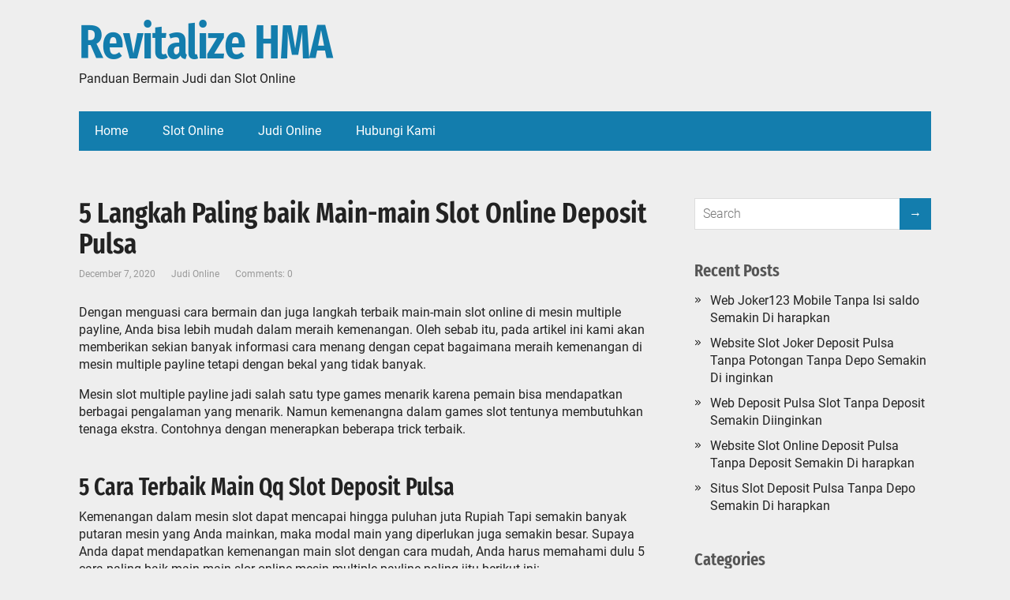

--- FILE ---
content_type: text/html; charset=UTF-8
request_url: https://revitalizehma.com/5-langkah-paling-baik-main-main-slot-online-deposit-pulsa/
body_size: 5734
content:
<!DOCTYPE html>
<html lang="en-US">
<head>
	<!--[if IE]>
	<meta http-equiv="X-UA-Compatible" content="IE=9; IE=8; IE=7; IE=edge" /><![endif]-->
	<meta charset="utf-8" />
	<meta name="viewport" content="width=device-width, initial-scale=1.0">

	<title>5 Langkah Paling baik Main-main Slot Online Deposit Pulsa &#8211; Revitalize HMA</title>
<meta name='robots' content='max-image-preview:large' />
<link rel='dns-prefetch' href='//s.w.org' />
<link rel="alternate" type="application/rss+xml" title="Revitalize HMA &raquo; Feed" href="https://revitalizehma.com/feed/" />
<link rel="alternate" type="application/rss+xml" title="Revitalize HMA &raquo; Comments Feed" href="https://revitalizehma.com/comments/feed/" />
		<script type="text/javascript">
			window._wpemojiSettings = {"baseUrl":"https:\/\/s.w.org\/images\/core\/emoji\/13.0.1\/72x72\/","ext":".png","svgUrl":"https:\/\/s.w.org\/images\/core\/emoji\/13.0.1\/svg\/","svgExt":".svg","source":{"concatemoji":"https:\/\/revitalizehma.com\/wp-includes\/js\/wp-emoji-release.min.js?ver=5.7.14"}};
			!function(e,a,t){var n,r,o,i=a.createElement("canvas"),p=i.getContext&&i.getContext("2d");function s(e,t){var a=String.fromCharCode;p.clearRect(0,0,i.width,i.height),p.fillText(a.apply(this,e),0,0);e=i.toDataURL();return p.clearRect(0,0,i.width,i.height),p.fillText(a.apply(this,t),0,0),e===i.toDataURL()}function c(e){var t=a.createElement("script");t.src=e,t.defer=t.type="text/javascript",a.getElementsByTagName("head")[0].appendChild(t)}for(o=Array("flag","emoji"),t.supports={everything:!0,everythingExceptFlag:!0},r=0;r<o.length;r++)t.supports[o[r]]=function(e){if(!p||!p.fillText)return!1;switch(p.textBaseline="top",p.font="600 32px Arial",e){case"flag":return s([127987,65039,8205,9895,65039],[127987,65039,8203,9895,65039])?!1:!s([55356,56826,55356,56819],[55356,56826,8203,55356,56819])&&!s([55356,57332,56128,56423,56128,56418,56128,56421,56128,56430,56128,56423,56128,56447],[55356,57332,8203,56128,56423,8203,56128,56418,8203,56128,56421,8203,56128,56430,8203,56128,56423,8203,56128,56447]);case"emoji":return!s([55357,56424,8205,55356,57212],[55357,56424,8203,55356,57212])}return!1}(o[r]),t.supports.everything=t.supports.everything&&t.supports[o[r]],"flag"!==o[r]&&(t.supports.everythingExceptFlag=t.supports.everythingExceptFlag&&t.supports[o[r]]);t.supports.everythingExceptFlag=t.supports.everythingExceptFlag&&!t.supports.flag,t.DOMReady=!1,t.readyCallback=function(){t.DOMReady=!0},t.supports.everything||(n=function(){t.readyCallback()},a.addEventListener?(a.addEventListener("DOMContentLoaded",n,!1),e.addEventListener("load",n,!1)):(e.attachEvent("onload",n),a.attachEvent("onreadystatechange",function(){"complete"===a.readyState&&t.readyCallback()})),(n=t.source||{}).concatemoji?c(n.concatemoji):n.wpemoji&&n.twemoji&&(c(n.twemoji),c(n.wpemoji)))}(window,document,window._wpemojiSettings);
		</script>
		<style type="text/css">
img.wp-smiley,
img.emoji {
	display: inline !important;
	border: none !important;
	box-shadow: none !important;
	height: 1em !important;
	width: 1em !important;
	margin: 0 .07em !important;
	vertical-align: -0.1em !important;
	background: none !important;
	padding: 0 !important;
}
</style>
	<link rel='stylesheet' id='wp-block-library-css'  href='https://revitalizehma.com/wp-includes/css/dist/block-library/style.min.css?ver=5.7.14' type='text/css' media='all' />
<link rel='stylesheet' id='wp-block-library-theme-css'  href='https://revitalizehma.com/wp-includes/css/dist/block-library/theme.min.css?ver=5.7.14' type='text/css' media='all' />
<link rel='stylesheet' id='contact-form-7-css'  href='https://revitalizehma.com/wp-content/plugins/contact-form-7/includes/css/styles.css?ver=5.4.2' type='text/css' media='all' />
<link rel='stylesheet' id='aperitto-style-css'  href='https://revitalizehma.com/wp-content/themes/aperitto/style.css?ver=1' type='text/css' media='all' />
<script type='text/javascript' src='https://revitalizehma.com/wp-includes/js/jquery/jquery.min.js?ver=3.5.1' id='jquery-core-js'></script>
<script type='text/javascript' src='https://revitalizehma.com/wp-includes/js/jquery/jquery-migrate.min.js?ver=3.3.2' id='jquery-migrate-js'></script>
<link rel="https://api.w.org/" href="https://revitalizehma.com/wp-json/" /><link rel="alternate" type="application/json" href="https://revitalizehma.com/wp-json/wp/v2/posts/250" /><link rel="EditURI" type="application/rsd+xml" title="RSD" href="https://revitalizehma.com/xmlrpc.php?rsd" />
<link rel="wlwmanifest" type="application/wlwmanifest+xml" href="https://revitalizehma.com/wp-includes/wlwmanifest.xml" /> 
<meta name="generator" content="WordPress 5.7.14" />
<link rel="canonical" href="https://revitalizehma.com/5-langkah-paling-baik-main-main-slot-online-deposit-pulsa/" />
<link rel='shortlink' href='https://revitalizehma.com/?p=250' />
<link rel="alternate" type="application/json+oembed" href="https://revitalizehma.com/wp-json/oembed/1.0/embed?url=https%3A%2F%2Frevitalizehma.com%2F5-langkah-paling-baik-main-main-slot-online-deposit-pulsa%2F" />
<link rel="alternate" type="text/xml+oembed" href="https://revitalizehma.com/wp-json/oembed/1.0/embed?url=https%3A%2F%2Frevitalizehma.com%2F5-langkah-paling-baik-main-main-slot-online-deposit-pulsa%2F&#038;format=xml" />

</head>
<body class="post-template-default single single-post postid-250 single-format-standard wp-embed-responsive layout-">
<div class="wrapper clearfix">

	
		<a class="skip-to-content" href="#content">
			Skip to content		</a>

		<!-- BEGIN header -->
	<header id="header" class="clearfix">

        <div class="header-top-wrap">
        
                        <div class="sitetitle maxwidth grid ">

                <div class="logo">

                                            <a id="logo" href="https://revitalizehma.com/" class="blog-name">
                    Revitalize HMA                        </a>
                    
                    
                                            <p class="sitedescription">Panduan Bermain Judi dan Slot Online</p>
                    
                </div>
                            </div>

                </div>

		        <div class="topnav">

			<div id="mobile-menu" tabindex="0">&#9776;</div>

			<nav>
				<ul class="top-menu maxwidth clearfix"><li id="menu-item-60" class="menu-item menu-item-type-custom menu-item-object-custom menu-item-home menu-item-60"><a href="https://revitalizehma.com/">Home</a></li>
<li id="menu-item-62" class="menu-item menu-item-type-taxonomy menu-item-object-category menu-item-62"><a href="https://revitalizehma.com/category/slot-online/">Slot Online</a></li>
<li id="menu-item-63" class="menu-item menu-item-type-taxonomy menu-item-object-category current-post-ancestor current-menu-parent current-post-parent menu-item-63"><a href="https://revitalizehma.com/category/judi-online/">Judi Online</a></li>
<li id="menu-item-61" class="menu-item menu-item-type-post_type menu-item-object-page menu-item-61"><a href="https://revitalizehma.com/hubungi-kami/">Hubungi Kami</a></li>
</ul>			</nav>

		</div>
		
	</header>
	<!-- END header -->

	

	<div id="main" class="maxwidth clearfix">
				<!-- BEGIN content -->

	<main id="content" class="content">

	<article class="post-250 post type-post status-publish format-standard category-judi-online tag-situs-slot-deposit-pulsa">		<h1>5 Langkah Paling baik Main-main Slot Online Deposit Pulsa</h1>
		<aside class="meta"><span class="date">December 7, 2020</span><span class="category"><a href="https://revitalizehma.com/category/judi-online/" rel="category tag">Judi Online</a></span><span class="comments"><a href="https://revitalizehma.com/5-langkah-paling-baik-main-main-slot-online-deposit-pulsa/#respond">Comments: 0</a></span></aside>
	<div class="entry-box clearfix">

		<div class="entry">
<p>Dengan menguasi cara bermain dan juga langkah terbaik main-main slot online di mesin multiple payline, Anda bisa lebih mudah dalam meraih kemenangan. Oleh sebab itu, pada artikel ini kami akan memberikan sekian banyak informasi cara menang dengan cepat bagaimana meraih kemenangan di mesin multiple payline tetapi dengan bekal yang tidak banyak.</p>
<p>Mesin slot multiple payline jadi salah satu type games menarik karena pemain bisa mendapatkan berbagai pengalaman yang menarik. Namun kemenangna dalam games slot tentunya membutuhkan tenaga ekstra. Contohnya dengan menerapkan beberapa trick terbaik.</p>
<h2>5 Cara Terbaik Main Qq Slot Deposit Pulsa</h2>
<p>Kemenangan dalam mesin slot dapat mencapai hingga puluhan juta Rupiah Tapi semakin banyak putaran mesin yang Anda mainkan, maka modal main yang diperlukan juga semakin besar. Supaya Anda dapat mendapatkan kemenangan main slot dengan cara mudah, Anda harus memahami dulu 5 cara paling baik main-main slor online mesin multiple payline paling jitu berikut ini:</p>
<p>• Cek dan Memaksimalkan Jumlah Taruhan</p>
<p>Saat akan Main-main bekal adalah hal yang perlu Anda atur sebaik mungkin dengan cara Pas Dengan begitu, sehingga Anda bisa lebih mudah lagi memainkan games slot mesin multiple payline ini dengan baik.<br />
Ketika telah mengatur modal main dengan cara Cocok sehingga Anda dapat main-main dengan prosedur dan yang juga benar. Tidak hanya itu, Anda juga akan terhindar dari kerugian.</p>
<p>• Main-main dengan Cara Tepat</p>
<p>Terdapat banyak permainan slot yang hanya sediakan satu line saja. Padahal, di luar sana ada mesin multiple payline yang menawarkan lebih dari 200 baris. Itu artinya Anda bisa meraih peluang menang yang lebih besar.<br />
Pada setiap simbol di multiple ini bertindak sebagai simbol pencar. Itu artinya, slot akan membarkan kemenangan seandainya terdapat simbol sesuai yang berdekatan.</p>
<p>• Mengetahui Trick Main-main Mesin Slot Multiple Payline</p>
<p>Kemudian Anda juga perlu memperhatikan dengan cermat bagaimana bertaruh di mesin payline sebelum mulai main-main slot online. Jadi, jikalau Anda bertaruh 1 rupiah di 25 paylines, maka Anda harus mengeluarkan anggaran 25 rupiah.</p>
<p>Jumlah line yang banyak tersebut, maka Anda perlu mengerluarkan modal yang lebih besar. Dengan begitu, sumber income yang bisa Anda dapatkan akan lebih banyak.</p>
<p>• Mencari Papan Slot Multiple Payline Dengan Pembayaran Kemenangan Banyak</p>
<p>Ini juga dapat menjadi cara meraih kemenangan lebih banyak. Perlu Anda ketahui, dalam permainan mesin slot multiple payline mungkin saja telah ada sistem yang mengatur bagaimana mesinsnnya berkerja.<br />
Jadi, pastikan pilih mesin slot yang sering memberikan kemenangan kepada pemainnya. Sebab, peluang mendapatkan kemenangan nanti akan jauh lebih mudah dari pada bermain pada mesin slot yang jarang orang mainkan.</p>
<p>• Memperhatikan Cara Main Permain Lain</p>
<p>Untuk kiat setelah itu yang dapat Anda lakukan waktu main-main slot multiple payline yakni mencermati bagaimana cara bermain permainan lain.<br />
Karena Anda pemain baru, maka membutuhkan Belajar mengevaluasi, dan mencermati bagaimana cara mesin dan orang lain Main-main Dengan Begitu Anda bisa mengetahui cara paling serasi mendapati kemenangan dalam games ini.</p>
<p>• Janganlah Bermain Ceroboh<br />
Kemudian hal yang tidak boleh Anda lakukan adalah main-main ceroboh. Sikap seperti itu membuat pemain jadi tergesa-gesa saat Bermain sehingga hasil yang pemain peroleh juga nol.<br />
Banyak pemain yang kalah karena mereka tidak sabar saat Bermain Itu sebabnya jangan ceroboh, agar Anda dapat berpikir dengan santai dan tentukan langkah paling sesuai main-main slot di multiple paylline.</p>
<p>Itulah 5 langkah terbaik main slot online mesin multiple payline. Semoga dengan ulasan ini dapat menunjang Anda meraih keuntungan yang banyak dari games slot online.</p>
</div>

	</div>
	<div class="clearfix"></div>
			<aside class="meta">Tags: <a href="https://revitalizehma.com/tag/situs-slot-deposit-pulsa/" rel="tag">Situs Slot Deposit Pulsa</a></aside>
	
</article>





	</main> <!-- #content -->
	
<!-- BEGIN #sidebar -->
<aside id="sidebar" class="">
	<ul id="widgetlist">

    <li id="search-2" class="widget widget_search"><form method="get" class="searchform" action="https://revitalizehma.com//">
    <input type="text" value="" placeholder="Search" name="s" class="s" />
    <input type="submit" class="submit search_submit" value="→" />
</form>
</li>
		<li id="recent-posts-2" class="widget widget_recent_entries">
		<p class="wtitle">Recent Posts</p>
		<ul>
											<li>
					<a href="https://revitalizehma.com/web-joker123-mobile-tanpa-isi-saldo-semakin-di-harapkan/">Web Joker123 Mobile Tanpa Isi saldo Semakin Di harapkan</a>
									</li>
											<li>
					<a href="https://revitalizehma.com/website-slot-joker-deposit-pulsa-tanpa-potongan-tanpa-depo-semakin-di-inginkan/">Website Slot Joker Deposit Pulsa Tanpa Potongan Tanpa Depo Semakin Di inginkan</a>
									</li>
											<li>
					<a href="https://revitalizehma.com/web-deposit-pulsa-slot-tanpa-deposit-semakin-diinginkan/">Web Deposit Pulsa Slot Tanpa Deposit Semakin Diinginkan</a>
									</li>
											<li>
					<a href="https://revitalizehma.com/website-slot-online-deposit-pulsa-tanpa-deposit-semakin-di-harapkan/">Website Slot Online Deposit Pulsa Tanpa Deposit Semakin Di harapkan</a>
									</li>
											<li>
					<a href="https://revitalizehma.com/situs-slot-deposit-pulsa-tanpa-depo-semakin-di-harapkan/">Situs Slot Deposit Pulsa Tanpa Depo Semakin Di harapkan</a>
									</li>
					</ul>

		</li><li id="categories-2" class="widget widget_categories"><p class="wtitle">Categories</p>
			<ul>
					<li class="cat-item cat-item-5"><a href="https://revitalizehma.com/category/agen-sbobet/">Agen Sbobet</a>
</li>
	<li class="cat-item cat-item-4"><a href="https://revitalizehma.com/category/casino-online/">Casino Online</a>
</li>
	<li class="cat-item cat-item-2"><a href="https://revitalizehma.com/category/judi-online/">Judi Online</a>
</li>
	<li class="cat-item cat-item-3"><a href="https://revitalizehma.com/category/slot-online/">Slot Online</a>
</li>
			</ul>

			</li><li id="archives-2" class="widget widget_archive"><p class="wtitle">Archives</p>
			<ul>
					<li><a href='https://revitalizehma.com/2022/12/'>December 2022</a></li>
	<li><a href='https://revitalizehma.com/2022/11/'>November 2022</a></li>
	<li><a href='https://revitalizehma.com/2022/10/'>October 2022</a></li>
	<li><a href='https://revitalizehma.com/2022/09/'>September 2022</a></li>
	<li><a href='https://revitalizehma.com/2022/08/'>August 2022</a></li>
	<li><a href='https://revitalizehma.com/2022/07/'>July 2022</a></li>
	<li><a href='https://revitalizehma.com/2022/06/'>June 2022</a></li>
	<li><a href='https://revitalizehma.com/2022/04/'>April 2022</a></li>
	<li><a href='https://revitalizehma.com/2022/03/'>March 2022</a></li>
	<li><a href='https://revitalizehma.com/2022/02/'>February 2022</a></li>
	<li><a href='https://revitalizehma.com/2022/01/'>January 2022</a></li>
	<li><a href='https://revitalizehma.com/2021/12/'>December 2021</a></li>
	<li><a href='https://revitalizehma.com/2021/11/'>November 2021</a></li>
	<li><a href='https://revitalizehma.com/2021/10/'>October 2021</a></li>
	<li><a href='https://revitalizehma.com/2021/09/'>September 2021</a></li>
	<li><a href='https://revitalizehma.com/2021/08/'>August 2021</a></li>
	<li><a href='https://revitalizehma.com/2021/07/'>July 2021</a></li>
	<li><a href='https://revitalizehma.com/2021/06/'>June 2021</a></li>
	<li><a href='https://revitalizehma.com/2021/05/'>May 2021</a></li>
	<li><a href='https://revitalizehma.com/2021/04/'>April 2021</a></li>
	<li><a href='https://revitalizehma.com/2021/03/'>March 2021</a></li>
	<li><a href='https://revitalizehma.com/2021/02/'>February 2021</a></li>
	<li><a href='https://revitalizehma.com/2021/01/'>January 2021</a></li>
	<li><a href='https://revitalizehma.com/2020/12/'>December 2020</a></li>
	<li><a href='https://revitalizehma.com/2020/11/'>November 2020</a></li>
	<li><a href='https://revitalizehma.com/2020/10/'>October 2020</a></li>
	<li><a href='https://revitalizehma.com/2020/09/'>September 2020</a></li>
	<li><a href='https://revitalizehma.com/2020/08/'>August 2020</a></li>
	<li><a href='https://revitalizehma.com/2020/07/'>July 2020</a></li>
	<li><a href='https://revitalizehma.com/2020/06/'>June 2020</a></li>
	<li><a href='https://revitalizehma.com/2020/05/'>May 2020</a></li>
	<li><a href='https://revitalizehma.com/2020/04/'>April 2020</a></li>
	<li><a href='https://revitalizehma.com/2020/03/'>March 2020</a></li>
	<li><a href='https://revitalizehma.com/2020/02/'>February 2020</a></li>
	<li><a href='https://revitalizehma.com/2020/01/'>January 2020</a></li>
			</ul>

			</li>
	</ul>
</aside>
<!-- END #sidebar -->

</div>
<!-- #main -->


<footer id="footer" class="">

	
	
	    	<div class="copyrights maxwidth grid">
		<div class="copytext col6">
			<p id="copy">
								<span class="copyright-year hide">
					<a href="https://revitalizehma.com/" rel="nofollow">Revitalize HMA</a> &copy; 2026				</span>
				<span class="copyright-text"></span>
			</p>
		</div>

		<div class="themeby col6 tr">
						<p id="designedby" class="hide">
				Powered by				<a href="https://wordpress.org/themes/aperitto/" target="_blank" rel="external nofollow noindex">Aperitto Theme</a>
			</p>
		</div>
	</div>
    	
</footer>


</div>
<!-- .wrapper -->

<a id="toTop">➜</a>

<script type='text/javascript' src='https://revitalizehma.com/wp-includes/js/dist/vendor/wp-polyfill.min.js?ver=7.4.4' id='wp-polyfill-js'></script>
<script type='text/javascript' id='wp-polyfill-js-after'>
( 'fetch' in window ) || document.write( '<script src="https://revitalizehma.com/wp-includes/js/dist/vendor/wp-polyfill-fetch.min.js?ver=3.0.0"></scr' + 'ipt>' );( document.contains ) || document.write( '<script src="https://revitalizehma.com/wp-includes/js/dist/vendor/wp-polyfill-node-contains.min.js?ver=3.42.0"></scr' + 'ipt>' );( window.DOMRect ) || document.write( '<script src="https://revitalizehma.com/wp-includes/js/dist/vendor/wp-polyfill-dom-rect.min.js?ver=3.42.0"></scr' + 'ipt>' );( window.URL && window.URL.prototype && window.URLSearchParams ) || document.write( '<script src="https://revitalizehma.com/wp-includes/js/dist/vendor/wp-polyfill-url.min.js?ver=3.6.4"></scr' + 'ipt>' );( window.FormData && window.FormData.prototype.keys ) || document.write( '<script src="https://revitalizehma.com/wp-includes/js/dist/vendor/wp-polyfill-formdata.min.js?ver=3.0.12"></scr' + 'ipt>' );( Element.prototype.matches && Element.prototype.closest ) || document.write( '<script src="https://revitalizehma.com/wp-includes/js/dist/vendor/wp-polyfill-element-closest.min.js?ver=2.0.2"></scr' + 'ipt>' );( 'objectFit' in document.documentElement.style ) || document.write( '<script src="https://revitalizehma.com/wp-includes/js/dist/vendor/wp-polyfill-object-fit.min.js?ver=2.3.4"></scr' + 'ipt>' );
</script>
<script type='text/javascript' id='contact-form-7-js-extra'>
/* <![CDATA[ */
var wpcf7 = {"api":{"root":"https:\/\/revitalizehma.com\/wp-json\/","namespace":"contact-form-7\/v1"}};
/* ]]> */
</script>
<script type='text/javascript' src='https://revitalizehma.com/wp-content/plugins/contact-form-7/includes/js/index.js?ver=5.4.2' id='contact-form-7-js'></script>
<!--[if lt IE 9]>
<script type='text/javascript' src='https://revitalizehma.com/wp-content/themes/aperitto/js/html5shiv.min.js?ver=3.7.3' id='aperitto-html5shiv-js'></script>
<![endif]-->
<script type='text/javascript' src='https://revitalizehma.com/wp-content/themes/aperitto/js/functions.js?ver=1' id='aperitto-scripts-js'></script>
<script type='text/javascript' src='https://revitalizehma.com/wp-includes/js/wp-embed.min.js?ver=5.7.14' id='wp-embed-js'></script>

<script defer src="https://static.cloudflareinsights.com/beacon.min.js/vcd15cbe7772f49c399c6a5babf22c1241717689176015" integrity="sha512-ZpsOmlRQV6y907TI0dKBHq9Md29nnaEIPlkf84rnaERnq6zvWvPUqr2ft8M1aS28oN72PdrCzSjY4U6VaAw1EQ==" data-cf-beacon='{"version":"2024.11.0","token":"a69bdbead4bc4cb0be763ec4a36a7798","r":1,"server_timing":{"name":{"cfCacheStatus":true,"cfEdge":true,"cfExtPri":true,"cfL4":true,"cfOrigin":true,"cfSpeedBrain":true},"location_startswith":null}}' crossorigin="anonymous"></script>
</body>
</html>
